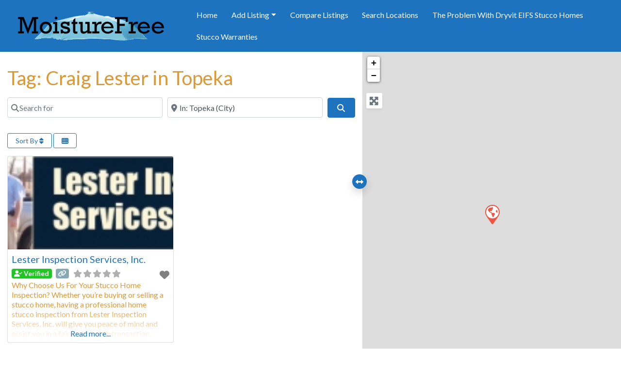

--- FILE ---
content_type: text/html; charset=utf-8
request_url: https://www.google.com/recaptcha/api2/aframe
body_size: 267
content:
<!DOCTYPE HTML><html><head><meta http-equiv="content-type" content="text/html; charset=UTF-8"></head><body><script nonce="6sMv_M0MGwCFllSke0WSIg">/** Anti-fraud and anti-abuse applications only. See google.com/recaptcha */ try{var clients={'sodar':'https://pagead2.googlesyndication.com/pagead/sodar?'};window.addEventListener("message",function(a){try{if(a.source===window.parent){var b=JSON.parse(a.data);var c=clients[b['id']];if(c){var d=document.createElement('img');d.src=c+b['params']+'&rc='+(localStorage.getItem("rc::a")?sessionStorage.getItem("rc::b"):"");window.document.body.appendChild(d);sessionStorage.setItem("rc::e",parseInt(sessionStorage.getItem("rc::e")||0)+1);localStorage.setItem("rc::h",'1765103580269');}}}catch(b){}});window.parent.postMessage("_grecaptcha_ready", "*");}catch(b){}</script></body></html>

--- FILE ---
content_type: text/plain
request_url: https://www.google-analytics.com/j/collect?v=1&_v=j102&a=1649032154&t=pageview&_s=1&dl=https%3A%2F%2Fwww.moisturefree.com%2Fplaces%2Ftags%2Fcraig-lester%2Fkansas%2Ftopeka%2F&ul=en-us%40posix&dt=Craig%20Lester%20-%20MoistureFree%20Directory&sr=1280x720&vp=1280x720&_u=IEBAAEABAAAAACAAI~&jid=1521104908&gjid=287744339&cid=994966073.1765103578&tid=UA-36745882-1&_gid=877319617.1765103578&_r=1&_slc=1&z=1645974092
body_size: -452
content:
2,cG-QERE5NYV4R